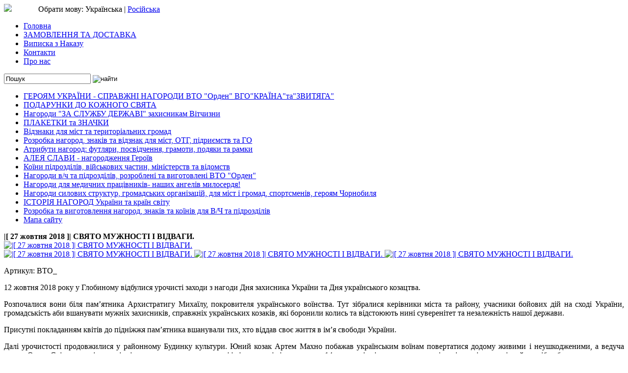

--- FILE ---
content_type: text/html; charset=utf-8
request_url: https://vto-orden.com.ua/catalog/award/27-zhovtnya-2018-svyato-muzhnosti-i-vidvagi
body_size: 8238
content:
<!DOCTYPE html PUBLIC "-//W3C//DTD XHTML 1.0 Transitional//EN" "http://www.w3.org/TR/xhtml1/DTD/xhtml1-transitional.dtd">
<html xmlns="http://www.w3.org/1999/xhtml" dir="ltr" lang="ru">
    <head>
        <title>ВТО ОРДЕН | |[ 27 жовтня 2018 ]| СВЯТО МУЖНОСТІ І ВІДВАГИ.</title>
        <meta http-equiv="Content-Type" content="text/html; charset=utf-8" />
        <meta name="facebook-domain-verification" content="7sgff1rtv9wqpw2ov60mntpm0eyoto" />
        
<meta name="keywords" content="вто орден, медаль, відзнака, орден, vip сувеніри, дизайн, виготовлення нагород, нагородна продукція, герб, знак, відзнаки для учасників АТО"/>

        
<meta name="description" content="ВТО ОРДЕН: виготовлення орденів, відзнак та медалей, сувенірна та палітурна продукція"/>
<meta property="og:name" content="ВТО ОРДЕН" />

        <!--ВТО ОРДЕН: виготовлення орденів, відзнак та медалей, сувенірна та палітурна продукція"-->
        <meta http-equiv="imagetoolbar" content="no" />
        

<meta property="og:image" content="https://vto-orden.com.ua/static/images/photo/1_585.jpg" />






        
        <link rel="icon" href="/static//images/favicon.ico" type="image/x-icon" />
        <link rel="shortcut icon" href="/static//images/favicon.ico" type="image/x-icon" />

        <link rel="stylesheet" type="text/css" href="/static/css/stylesheet.css" />

        <link rel="stylesheet" type="text/css" href="/static/css/stylesheet_boxes.css" />
        <link rel="stylesheet" type="text/css" href="/static/css/stylesheet_css_buttons.css" />
        <link rel="stylesheet" type="text/css" href="/static/css/stylesheet_darkbox.css" />
        <link rel="stylesheet" type="text/css" href="/static/css/stylesheet_main.css" />
        <link rel="stylesheet" type="text/css" href="/static/css/stylesheet_news.css" />
        <link rel="stylesheet" type="text/css" href="/static/css/stylesheet_tm.css" />
        <link rel="stylesheet" type="text/css" href="/static/css/style.css" />
        <link rel="stylesheet" type="text/css" media="print" href="/static/css/print_stylesheet.css" />
        <link rel="stylesheet" type="text/css" href="/static/css/jquery.darkbox.css" />
        <link rel="stylesheet" type="text/css" href="/static/css/jquery.reject.css" />
        <script type="text/javascript" src="/static/jscript/jquery.darkbox.min.js"></script>
        <script type="text/javascript" src="/static/jscript/jquery-1.7.1.min.js"></script>
        <script type="text/javascript" src="/static/jscript/jscript_zcoin-slider.js"></script>
        <script type="text/javascript" src="/static/jscript/jquery.reject.js"></script>
        <script type="text/javascript">   
            $(function() {   
                    $.reject(); // Default Settings
                    return false;
                    });    
        </script>

        <script type="text/javascript">
            $(document).ready(function() {
                    $('#coin-slider').coinslider({delay: 10000});
                    });
        </script>


<script type="text/javascript">

    var _gaq = _gaq || [];
    _gaq.push(['_setAccount', 'UA-27848295-1']);
    _gaq.push(['_trackPageview']);

    (function() {
     var ga = document.createElement('script'); ga.type = 'text/javascript'; ga.async = true;
     ga.src = ('https:' == document.location.protocol ? 'https://ssl' : 'http://www') + '.google-analytics.com/ga.js';
     var s = document.getElementsByTagName('script')[0]; s.parentNode.insertBefore(ga, s);
     })();

 </script>
<meta name="google-site-verification" content="a_PcaaXqcpcMEZ-0bbuQa8IhhjjXx8x09flwc9PHQ7g" />

    <!-- Meta Pixel Code -->
<script>
    !function(f,b,e,v,n,t,s)
    {if(f.fbq)return;n=f.fbq=function(){n.callMethod?
    n.callMethod.apply(n,arguments):n.queue.push(arguments)};
    if(!f._fbq)f._fbq=n;n.push=n;n.loaded=!0;n.version='2.0';
    n.queue=[];t=b.createElement(e);t.async=!0;
    t.src=v;s=b.getElementsByTagName(e)[0];
    s.parentNode.insertBefore(t,s)}(window, document,'script',
    'https://connect.facebook.net/en_US/fbevents.js');
    fbq('init', '664404735876553');
    fbq('track', 'PageView');
    </script>
    <noscript><img height="1" width="1" style="display:none"
    src="https://www.facebook.com/tr?id=664404735876553&ev=PageView&noscript=1"
    /></noscript>
    <!-- End Meta Pixel Code -->
    
    
             </head>

             <body id="indexBody">

                 <div class="main-width">
                     <div id="header">
                         <div class="wrapper">
                             <div class="left-head">
                                 <!--<div class="logo">
                                     <a href="http://vto-orden.com.ua/"><img src="/static/images/logo.jpg" alt="" width="243" height="55" /></a>
                                 </div>-->
                             </div>
                             <div class="right-top">
                                <!--<a href="http://vk.com/vtoorden"><img src="/static/images/vkontakte.png" height="18" style="margin-right: 10px;"/></a>-->
                                <a href="https://www.facebook.com/vtoorden"><img src="/static/images/facebookVTO.png" height="18" style="margin-right: 50px;"/></a>
                                 
                                 Обрати мову: Українська | <a href="/ru">Російська</a> 
                                 
                             </div>
                             <div class="right-head">
                             </div>
                         </div>
                         <div class="logo">
                             
                             <a href="/"><img src="/static/images/logo.jpg" alt="" width="217" /></a>
                             
                         </div>
                         <div class="wrapper box2">
                             <div class="menu">
                                 <ul>
                                     <li>
                                     
                                     <a href="/">
                                         <span>
                                            Головна
                                         </span>
                                     </a>
                                     
                                     </li>
                                     
                                     
                                     <li>
                                     <a href="/static_pages/dostavka-ta-oplata">
                                         <span>
                                             ЗАМОВЛЕННЯ ТА ДОСТАВКА
                                         </span>
                                     </a>
                                     </li>
                                     
                                     
                                     
                                     <li>
                                     <a href="/static_pages/vipiska-z-nakazu">
                                         <span>
                                             Виписка з Наказу
                                         </span>
                                     </a>
                                     </li>
                                     
                                     
                                     
                                     <li>
                                     <a href="/static_pages/kontakty">
                                         <span>
                                             Контакти
                                         </span>
                                     </a>
                                     </li>
                                     
                                     
                                     
                                     <li>
                                     <a href="/static_pages/pro-nas">
                                         <span>
                                             Про нас
                                         </span>
                                     </a>
                                     </li>
                                     
                                     
                                 </ul>
                             </div>
                             <div class="search">
                                 
                                 <form name="search" action="/search" method="get">
                                     <div>
                                         <input type="text" name="q" value="Пошук" class="input1" onclick="this.value=''" />
                                         <input type="image" src="/static/buttons/search.gif" alt="найти" title=" найти " class="input2"  />
                                     </div>
                                 </form>
                                 
                             </div>

                         </div>
                     </div>
                     <div class="banners">
                         <div id="column-left">
                             <div class="column-left-body">




                                 


<!--
<script type="text/javascript" src="/static/jscript/jquery.cookie.js"></script>
<script type="text/javascript">
    $(document).ready(function() {
function cookieSet(index) {
    $.cookie('submenu-' + index, 'opened', {expires: null, path: '/catalog'}); // Set mark to cookie (submenu is shown):
};
function cookieDel(index) {
    $.cookie('submenu-' + index, null, {expires: null, path: '/catalog'}); // Delete mark from cookie (submenu is hidden):
};
            //Class 'contentContainer' refers to 'li' that has child with it.
            //By default the child ul of 'contentContainer' will be set to 'display:none'
$('#treeMenu ul').each(function(i) {
    if ($.cookie('submenu-' + i)) {
        $(this).show();
        $(this).prev().removeClass('contentContainer').addClass('contentViewing');
    }else {
        $(this).hide();
        $(this).prev().removeClass('contentViewing').addClass('contentContainer');
    }
    $(this).prev().addClass('contentViewing').click(function() {
      var this_i = $('#treeMenu ul').index($(this).next());
      if ($(this).next().css('display') == 'none') {
        $(this).next().slideDown(200, function () {
            $(this).prev().removeClass('contentContainer').addClass('contentViewing');
            $(this).parent().next().find("ul").slideUp('slow', function (){
                $(this).parent().next().find("ul").slideUp('slow', function (){
                    });
                });
            $(this).parent().prev().find("ul").slideUp('slow', function (){
                $(this).parent().prev().find("ul").slideUp('slow', function (){
                    });
                });
            cookieSet(this_i);
        });
      }else {
        $(this).next().slideUp(200, function () {
            $(this).prev().find('li').removeClass('contentContainer').addClass('contentViewing');
            cookieDel(this_i);
            $(this).find('ul').each(function() {
            $(this).hide().prev().removeClass('contentViewing').addClass('contentContainer');
            });
        });
      }
      return false;
    });
  });
/*
            $("#treeMenu li").toggle(           
                function() { // START FIRST CLICK FUNCTION
                $(this).children('ul').slideDown()
                if ($(this).hasClass('contentContainer')) {
                $(this).removeClass('contentContainer').addClass('contentViewing');
                cookieSet($(this).attr("id"));
                }
                else {
                window.location = $(this).find("a").attr("href");
                return false;
                }
                }, // END FIRST CLICK FUNCTION
                function() { // START SECOND CLICK FUNCTION
                $(this).children('ul').slideUp()
                if ($(this).hasClass('contentViewing')) {
                $(this).removeClass('contentViewing').addClass('contentContainer');
                cookieDel($(this).attr("id"));
                }
                } // END SECOND CLICK FUNCTIOn
                ); // END TOGGLE FUNCTION 
*/
            }); // END DOCUMENT READY
        </script>
        -->


    
        
            
                <ul id="treeMenu">
            
        <li class="contentContainer" id="386">
        
        
        
            
                <a href="/catalog/layer/spravzhni-nagorodi-vto-orden-vgo-krayina-ta-vgo-zvityaga">ГЕРОЯМ УКРАЇНИ - СПРАВЖНІ НАГОРОДИ ВТО &quot;Орден&quot; ВГО&quot;КРАЇНА&quot;та&quot;ЗВИТЯГА&quot; </a> 
            
        


        
      

      

      

      

      

      

      

      

      

      

      

      

      

      

      

      

      

      

      

      

      

      

      

      

      

      

      

      

      

      

      

      

      

      

      

      

      

      

      

    
        
        </li><li class="contentContainer" id="459">
        
        
        
            
                <a href="/catalog/layer/podarunki-do-kozhnogo-svyata-1">ПОДАРУНКИ ДО КОЖНОГО СВЯТА</a> 
            
        


        
      

      

      

      

      

      

      

    
        
        </li><li  id="447">
        
        
        
            
                <a href="/catalog/layer/nagorodi-za-sluzhbu-derzhavi-zahisnikam-vitchizni">Нагороди &quot;ЗА СЛУЖБУ ДЕРЖАВІ&quot; захисникам Вітчизни </a> 
            
        


        
      

    
        
        </li><li class="contentContainer" id="427">
        
        
        
            
                <a href="/catalog/layer/plaketki-koyini-ta-znachki-1">ПЛАКЕТКИ та ЗНАЧКИ</a> 
            
        


        
      

      

      

    
        
        </li><li class="contentContainer" id="294">
        
        
        
            
                <a href="/catalog/layer/vidznaki-dlya-mist-ta-teritorialnih-gromad-1">Відзнаки для міст та територіальних громад</a> 
            
        


        
      

      

    
        
        </li><li  id="456">
        
        
        
            
                <a href="/catalog/layer/rozrobka-ta-vigotovlennya-vidznak-dlya-mist-otg-pidriyemstv-ta-go">Розробка нагород, знаків та відзнак для міст, ОТГ, підриємств та ГО</a> 
            
        


        
      

    
        
        </li><li class="contentContainer" id="433">
        
        
        
            
                <a href="/catalog/layer/atributi-nagorod-futlyari-posvidchennya-ta-ramki">Атрибути нагород: футляри, посвідчення,  грамоти, подяки та рамки</a> 
            
        


        
      

      

      

    
        
        </li><li class="contentContainer" id="401">
        
        
        
            
                <a href="/catalog/layer/aleya-slavi-nagorodzhennya-geroyiv-05">АЛЕЯ СЛАВИ - нагородження Героїв</a> 
            
        


        
      

      

      

      

      

    
        
        </li><li  id="428">
        
        
        
            
                <a href="/catalog/layer/koyini-pidrozdiliv-vijskovih-chastin-ministerstv-ta-vidomstv">Коїни підрозділів, військових частин, міністерств та відомств</a> 
            
        


        
      

    
        
        </li><li  id="234">
        
        
        
            
                <a href="/catalog/layer/uhfukyfuy">Нагороди в/ч та підрозділів, розроблені та виготовлені ВТО &quot;Орден&quot;</a> 
            
        


        
      

    
        
        </li><li class="contentContainer" id="449">
        
        
        
            
                <a href="/catalog/layer/nagorodi-dlya-medichnih-pracivnikiv-nashih-angeliv-miloserdya">Нагороди для медичних працівників- наших ангелів милосердя!</a> 
            
        


        
      

      

      

    
        
        </li><li class="contentContainer" id="318">
        
        
        
            
                <a href="/catalog/layer/nagorodi-silovih-struktur-gromadskih-organizacij-vidznaki-dlya-mist-i-gromad-vidznaki-chornobilya">Нагороди силових структур, громадських організацій, для міст і громад, спортсменів, героям Чорнобиля</a> 
            
        


        
      

      

      

      

      

      

      

      

      

      

      

      

      

      

      

      

      

      

      

      

      

      

      

      

      

      

      

      

      

      

      

      

      

      

      

      

      

      

      

      

      

      

      

      

      

      

      

      

      

      

      

      

      

      

      

      

      

      

      

      

      

      

      

      

      

      

      

      

      

      

      

      

      

      

      

      

      

      

      

      

      

      

      

      

      

      

      

      

      

      

      

      

      

      

      

      

      

      

      

      

      

      

      

      

      

      

      

      

      

      

      

      

      

      

      

      

      

      

      

      

      

    
        
        </li><li class="contentContainer" id="1">
        
        
        
            
                <a href="/catalog/layer/press">ІСТОРІЯ НАГОРОД України та країн світу</a> 
            
        


        
      

      

      

      

      

      

      

      

      

      

      

      

      

      

      

      

      

      

      

      

      

      

      

      

      

      

      

      

      

      

      

      

      

      

      

      

      

      

      

      

      

      

      

      

      

      

      

      

      

      

      

      

      

      

      

      

      

      

      

      

      

      

      

      

      

      

      

      

      

      

      

      

      

      

      

      

      

      

      

      

      

    
        
        </li><li  id="144">
        
        
        
            
                <a href="/catalog/layer/rozrobka-novih-nagorod">Розробка та виготовлення нагород, знаків та коїнів для В/Ч та підрозділів</a> 
            
        


        
      

    
        
        </li><li  id="335">
        
        
        
            
                <a href="/catalog/layer/mapa-sajtu">Мапа сайту</a> 
            
        


        </li> </ul> 
      



                                 <!--<div class="glas">
                                     <ul>
                                         <li>
                                         <a href="/glas_naroda">Глас народу</a>
                                         </li>
                                     </ul>
                                 </div>-->

                             </div>
                         </div>


                         

<div class="column-right">
    <div class="centerColumn">
    <div class="bread">
        <ul>
            
        </ul>
    </div>
    <div class="wrapper_title">
        
        
        <strong>|[ 27 жовтня 2018 ]| СВЯТО МУЖНОСТІ І ВІДВАГИ.</strong>
        
    </div>
    <div class="wrapper_center">
        <div class="indent">
            
            <div class="photo_b">
                <span class="image">
                    <div id="productMainImage">
                        <a href="/static/images/photo/1_585.jpg" rel="darkbox">
                        <img title="|[ 27 жовтня 2018 ]| СВЯТО МУЖНОСТІ І ВІДВАГИ." alt="|[ 27 жовтня 2018 ]| СВЯТО МУЖНОСТІ І ВІДВАГИ." src="/static/images/photo/1_585.jpg">
                        <span class="zoom"></span>
                    </a>
                    <div class="photo_s">
                    
                        <a href="/static/images/photo/2_432.jpg" rel="darkbox">
                            <img title="|[ 27 жовтня 2018 ]| СВЯТО МУЖНОСТІ І ВІДВАГИ." alt="|[ 27 жовтня 2018 ]| СВЯТО МУЖНОСТІ І ВІДВАГИ." src="/static/images/photo/2_432.jpg"></img>
                        </a>
                    
                    
                        <a href="/static/images/photo/3_361.jpg" rel="darkbox">
                            <img title="|[ 27 жовтня 2018 ]| СВЯТО МУЖНОСТІ І ВІДВАГИ." alt="|[ 27 жовтня 2018 ]| СВЯТО МУЖНОСТІ І ВІДВАГИ." src="/static/images/photo/3_361.jpg"></img>
                        </a>
                    
                    
                        <a href="/static/images/photo/4_250.jpg" rel="darkbox">
                            <img title="|[ 27 жовтня 2018 ]| СВЯТО МУЖНОСТІ І ВІДВАГИ." alt="|[ 27 жовтня 2018 ]| СВЯТО МУЖНОСТІ І ВІДВАГИ." src="/static/images/photo/4_250.jpg"></img>
                        </a>
                        
                    </div>
                    <script type="text/javascript" src="/static/jscript/jquery.darkbox.min.js"></script>
                    <script>
                        $( 'a[rel=darkbox]' ).darkbox();
                    </script>
                    </div>
                </span>
            </div>
            
            
            <div class="article">
                <p>Артикул: ВТО_ <p>
            </div>
            
            
            
            
            
            
            
            <p><p style="text-align: justify;">12 жовтня 2018 року у Глобиному відбулися урочисті заходи з нагоди Дня захисника України та Дня українського козацтва.</p>
<p style="text-align: justify;">Розпочалися вони біля пам&rsquo;ятника Архистратигу Михаїлу, покровителя українського воїнства. Тут зібралися керівники міста та району, учасники бойових дій на сході України, громадськість аби вшанувати мужніх захисників, справжніх українських козаків, які боронили колись та відстоюють нині суверенітет та незалежність нашої держави.</p>
<p style="text-align: justify;">Присутні покладанням квітів до підніжжя пам&rsquo;ятника вшанували тих, хто віддав своє життя в ім&rsquo;я свободи України.&nbsp;&nbsp;&nbsp;&nbsp;&nbsp;&nbsp;&nbsp;&nbsp;&nbsp;&nbsp;&nbsp;&nbsp;&nbsp;&nbsp;&nbsp;&nbsp;&nbsp;&nbsp;&nbsp;&nbsp;&nbsp;&nbsp;&nbsp;&nbsp;&nbsp;&nbsp;&nbsp;&nbsp;&nbsp;&nbsp;&nbsp;&nbsp;&nbsp;&nbsp;&nbsp;&nbsp;&nbsp;&nbsp;&nbsp;&nbsp;&nbsp;&nbsp;&nbsp;&nbsp;&nbsp;&nbsp;&nbsp;&nbsp;&nbsp;&nbsp;&nbsp;&nbsp;&nbsp;&nbsp;&nbsp;&nbsp;&nbsp;&nbsp;&nbsp;&nbsp;&nbsp;&nbsp;&nbsp;&nbsp;&nbsp;&nbsp;&nbsp;&nbsp;&nbsp;&nbsp;&nbsp;</p>
<p style="text-align: justify;">Далі урочистості продовжилися у районному Будинку культури. Юний козак Артем Махно побажав українським воїнам повертатися додому живими і неушкодженими, а ведуча заходу Олена Сліпих привітала всіх зі славними святами мужності і відваги, які відзначаються 14 жовтня, і які святкують дорослі та діти, всі, хто у різний спосіб наближають перемогу над російськими загарбниками.</p>
<p style="text-align: justify;">Приємну місію &ndash; вручення нагород розпочав Глобинський міський голова Станіслав Джусь. Він вручив грошові винагороди, виділені Глобинською міською радою за поданням громадської організації &laquo;Спілка ветеранів АТО Глобинщини&raquo;, учасникам бойових дій та інвалідам, які брали участь в антитерористичній операції.</p>
<p style="text-align: justify;">Військовий комісар Глобинського районного військового комісаріату, підполковник Михайло Осадчук висловив подяку тим, хто пішов захищати свою Батьківщину у час небезпеки, за готовність, за жертовність, за мужність і відвагу. Він вручив відзнаки Президента України &laquo;За участь в антитерористичній операції&raquo; учасникам бойових дій.</p>
<p style="text-align: justify;">Цьогоріч за ініціативи трудового колективу ПП &laquo;Редакція газети &laquo;Зоря Придніпров&rsquo;я&raquo; Глобинською районною радою було засновано щорічну премію імені нашого колеги, волонтера, активіста Анатолія Бабенка.</p>
<p style="text-align: justify;">Медаль &laquo;За оборону Авдіївки&raquo; отримала дружина солдата Людмила Василівна Крутоголова.</p>
<p style="text-align: justify;">Голова Глобинської РДА Вадим Данилевський та голова Глобинської районної ради Володимир Сьомін вручили квіти, цінні подарунки &ndash; мультиварки та Грамоти райдержадміністрації і районної ради за значний особистий внесок в утвердження державного суверенітету та територіальної цілісності України, активну громадянську позицію, сумлінне виконання службових обов&rsquo;язків та з нагоди Дня захисника України.</p>
<p style="text-align: justify;">Хвилиною мовчання учасники заходу вшанували пам&rsquo;ять та подвиги славних синів України, Героїв Небесної Сотні та Героїв неоголошеної війни.</p>
<p style="text-align: justify;">Свято продовжилося виступами талановитих майстрів сцени.</p></p></br>
            
            
            <p><a href="/catalog/layer/istoriya-nagorod-vtoorden"><img src="/static/images/photo/banner_small_3.png"></a></br></br>
			<p><a href="http://www.orden.com.ua" style="color: blue; font-size: 14px;">Замовити орденські планки ви можете на сайті: orden.com.ua</a></p>
            </br>
            <p><a href="https://www.vto-orden.com.ua/static_pages/dostavka-ta-oplata" style="color: blue; font-size: 14px;">Замовити продукцію ВТО "ОРДЕН"</a></p>
        </div>
        

    </div>
</div>
</div>
</div>



                         <div id="aside">
                             <div class="inner wrapper">
                                 
                                 <div class="footer_banner">
                                     <a href="https://vto-orden.com/nagorodi-patriotam" ><img src="/static/images/banner/baner_new-ZAH-VOLONT_1.png" alt="ПАТРІОТИ" title="Нагороди патріотам" width="311" height="153" /></a>
                                 </div>
                                 
                                 <div class="footer_banner">
                                     <a href="https://vto-orden.com.ua/catalog/layer/zakon-pro-nagorodnu-sistemu-ukrayini" ><img src="/static/images/banner/banner_zakon-pro-nagorodnu-sistemu-311.jpg" alt="Закон &quot;Про нагородну систему України&quot;" title="Закон &quot;Про нагородну систему України&quot;" width="311" height="153" /></a>
                                 </div>
                                 
                                 <div class="footer_banner">
                                     <a href="https://vto-orden.com.ua/catalog/layer/aleya-slavi-nagorodzhennya-geroyiv-05" ><img src="/static/images/banner/baner_new_news_25-05-02.jpg" alt="стрічка новин" title="стрічка новин" width="311" height="153" /></a>
                                 </div>
                                 
                                 <div class="footer_banner">
                                     <a href="https://vto-orden.com.ua/catalog/layer/spravzhni-nagorodi-vto-orden-vgo-krayina-ta-vgo-zvityaga" ><img src="/static/images/banner/baner_new_KRAINA_311x156_2023_1.png" alt="Нагороди ВГО &quot;КРАЇНА&quot;" title="Нагороди ВГО &quot;КРАЇНА&quot;" width="311" height="153" /></a>
                                 </div>
                                 
                                 <div class="footer_banner">
                                     <a href="https://vto-orden.com.ua/catalog/layer/vgo-spilka-veteraniv-ta-pracivnikiv-silovih-struktur-ukrayini-zvityaga" ><img src="/static/images/banner/baner_партнери_вто_орден_2025.png" alt="Нагороди ВГО &quot;ЗВИТЯГА&quot;" title="Нагороди ВГО &quot;ЗВИТЯГА&quot;" width="311" height="153" /></a>
                                 </div>
                                 
                                 <div class="footer_banner">
                                     <a href="https://vto-orden.com.ua/catalog/layer/podarunki-choolovikam-1" ><img src="/static/images/banner/baner_cholovik-23.png" alt="Чоловікам! Меценатам та кандидатам" title="Чоловікам! Меценатам та кандидатам" width="311" height="153" /></a>
                                 </div>
                                 
                                 <div class="footer_banner">
                                     <a href="https://vto-orden.com.ua/catalog/layer/podarunki-do-kozhnogo-svyata-1" ><img src="/static/images/banner/baner_new_vse-2025_1.png" alt="Свята" title="Всі свята" width="311" height="153" /></a>
                                 </div>
                                 
                                 <div class="footer_banner">
                                     <a href="https://vto-orden.com.ua/catalog/layer/podarunki-dlya-zhinok-1" ><img src="/static/images/banner/baner_zhanshiny_new_2.png" alt="Нагороди для жінок" title="Нагороди для жінок" width="311" height="153" /></a>
                                 </div>
                                 
                                 <div class="footer_banner">
                                     <a href="https://www.orden.com.ua/" ><img src="/static/images/banner/baner_planki-org_3.png" alt="Орденські планки" title="Виготовлення орденських планок та колодок" width="311" height="153" /></a>
                                 </div>
                                 
                             </div>
                             <!--<img style = "margin-left:13px; margin-bottom: 10px;" src="/static/images/baner_druk.png">-->
                         </div>

                         <div id="footer">
                             <div class="wrapper">
                                 <div class="copyright fleft">
                                     Copyright &copy; 2026 <a href="/">ВТО "ОРДЕН"</a>
                                 </div>
                                 <div class="cards fright">

                                 <!-- MyCounter v.2.0 -->
                                 <script type="text/javascript"><!--
                                 my_id = 150216;
                                 my_width = 88;
                                 my_height = 31;
                                 my_alt = "MyCounter - счётчик и статистика";
                                 //--></script>
                                 <script type="text/javascript"
                                   src="https://get.mycounter.ua/counter2.0.js">
                                 </script><noscript>
                                 <a target="_blank" href="http://mycounter.ua/"><img
                                 src="https://get.mycounter.ua/counter.php?id=150216"
                                 title="MyCounter - счётчик и статистика"
                                 alt="MyCounter - счётчик и статистика"
                                 width="88" height="31" border="0" /></a></noscript>
                                 <!--/ MyCounter -->

                                 </div>
                             </div>
                         </div>
                     </div>
                  </body>
              </html>
